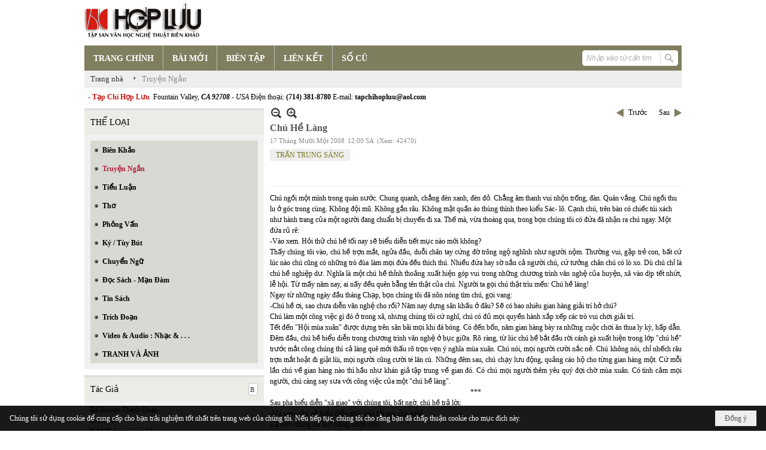

--- FILE ---
content_type: text/html; charset=utf-8
request_url: https://hopluu.net/a319/chu-he-lang
body_size: 20768
content:
<!DOCTYPE html><html lang="vi-VN" data-culture="vi-VN" itemscope itemtype="http://schema.org/WebPage"><head><title>Chú Hề Làng - Truyện Ngắn - Hợp Lưu</title><meta http-equiv="Content-Type" content="text/html; charset=utf-8"><meta name="viewport" content="width=device-width, initial-scale=1.0, maximum-scale=5"><meta name="format-detection" content="telephone=no"><link href="https://hopluu.net/rss/129/truyen-ngan" rel="alternate" title="Hợp Lưu - Truyện Ngắn [RSS]" type="application/rss+xml"><meta id="mt_description" itemprop="description" content="Chú ngồi một mình trong quán nước. Chung quanh, chẳng đèn xanh, đèn đỏ. Chẳng âm thanh vui nhộn trống, đàn."><meta id="mt_entitypage" itemprop="mainEntityOfPage" content="/"><meta property="og:type" content="article"><meta property="og:site_name" content="Hợp Lưu"><meta property="og:url" content="https://hopluu.net/a319/chu-he-lang"><meta itemprop="og:headline" content="Chú Hề Làng"><meta itemprop="og:description" content="Chú ngồi một mình trong quán nước. Chung quanh, chẳng đèn xanh, đèn đỏ. Chẳng âm thanh vui nhộn trống, đàn."><meta property="og:image" content=""><meta property="og:title" content="Chú Hề Làng"><meta property="og:description" content="Chú ngồi một mình trong quán nước. Chung quanh, chẳng đèn xanh, đèn đỏ. Chẳng âm thanh vui nhộn trống, đàn."><meta name="twitter:card" content="summary"><meta name="twitter:url" content="https://hopluu.net/a319/chu-he-lang"><meta name="twitter:title" content="Chú Hề Làng"><meta name="twitter:description" content="Chú ngồi một mình trong quán nước. Chung quanh, chẳng đèn xanh, đèn đỏ. Chẳng âm thanh vui nhộn trống, đàn."><meta name="twitter:image" content=""><meta name="author" content="Hợp Lưu"><meta name="keywords" content="TRẦN TRUNG SÁNG,"><meta name="description" content="Chú ngồi một mình trong quán nước. Chung quanh, chẳng đèn xanh, đèn đỏ. Chẳng âm thanh vui nhộn trống, đàn."><link href="/content/themes/owner/hopluu_net/css/BQC5AGV9Lsi1YRb8Wf1SWJKYUPVZ_VJYkphQ9SzGV-3wS2IF.fcss" rel="preload" as="style"><link href="/content/plugins/nv3_plg_sd_Lightbox2/lightbox2/css/AQBAACCTVQs-reU0SGpjLUnSGZdIamMtSdIZlyCTVQs-reU0.fcss" rel="preload" as="style"><link href="/content/themes/owner/hopluu_net/css/AQAgAOTWN-8wREMt4d-LQPPfvuvh34tA89--6-TWN-8wREMt.fcss" rel="preload" as="style"><link href="/content/themes/owner/hopluu_net/css/DgD4AgFlTWX9XRHTwIpnxUQx7PDAimfFRDHs8DZ3Zr8Ih9Et.fcss" rel="preload" as="style"><link href="/content/themes/owner/hopluu_net/browser/AwBPALJQFMB8bo8nFTI-pwDue28VMj6nAO57b91s552R0fFA.fcss" rel="preload" as="style"><link href="/content/themes/owner/hopluu_net/css/BQC5AGV9Lsi1YRb8Wf1SWJKYUPVZ_VJYkphQ9SzGV-3wS2IF.fcss" rel="stylesheet" type="text/css"><link href="/content/plugins/nv3_plg_sd_Lightbox2/lightbox2/css/AQBAACCTVQs-reU0SGpjLUnSGZdIamMtSdIZlyCTVQs-reU0.fcss" rel="stylesheet" type="text/css"><link href="/content/themes/owner/hopluu_net/css/AQAgAOTWN-8wREMt4d-LQPPfvuvh34tA89--6-TWN-8wREMt.fcss" rel="stylesheet" type="text/css"><link href="/content/themes/owner/hopluu_net/css/DgD4AgFlTWX9XRHTwIpnxUQx7PDAimfFRDHs8DZ3Zr8Ih9Et.fcss" rel="stylesheet" type="text/css"><link href="/content/themes/owner/hopluu_net/browser/AwBPALJQFMB8bo8nFTI-pwDue28VMj6nAO57b91s552R0fFA.fcss" rel="stylesheet" type="text/css"><noscript><link type="text/css" rel="stylesheet" href="/content/themes/owner/hopluu_net/css/AQAmAINPjKIJW47QTE4han0uQxpMTiFqfS5DGoNPjKIJW47Q.fcss"></noscript><link rel="canonical" href="https://hopluu.net/a319/chu-he-lang"><link rel="icon" sizes="192x192" href="https://hopluu.net/images/file/79wXSyMa0wgBAhtR/web-app-icon-hop-luu-144x144.png"><link rel="icon" sizes="128x128" href="https://hopluu.net/images/file/79wXSyMa0wgBAhtR/w150/web-app-icon-hop-luu-144x144.png"><link rel="apple-touch-icon" href="https://hopluu.net/images/file/79wXSyMa0wgBAhtR/web-app-icon-hop-luu-144x144.png"><link rel="apple-touch-icon" sizes="76x76" href="https://hopluu.net/images/file/79wXSyMa0wgBAhtR/w100/web-app-icon-hop-luu-144x144.png"><link rel="apple-touch-icon" sizes="120x120" href="https://hopluu.net/images/file/79wXSyMa0wgBAhtR/w150/web-app-icon-hop-luu-144x144.png"><link rel="apple-touch-icon" sizes="152x152" href="https://hopluu.net/images/file/79wXSyMa0wgBAhtR/web-app-icon-hop-luu-144x144.png"><meta name="apple-mobile-web-app-title" content="HOP&#32;LUU"><meta name="application-name" content="HOP&#32;LUU"><link rel="shortcut icon" type="image/x-icon" href="https://hopluu.net/images/file/bl8cL-GT0QgBAsgR/favourite.png"><script id="script_loader_init">document.cookie='fn_screen='+window.innerWidth+'x'+window.innerHeight+'; path=/';if(!$)var _$=[],_$$=[],$=function(f){_$.push(f)},js_loader=function(f){_$$.push(f)}</script><script>(function(){var l=window.language,a={"message":"Thông báo","ok":"Đồng ý","cancel":"Hủy lệnh","close":"Đóng lại","enable_cookie":"Trình duyệt của bạn đã tắt cookie. Hãy chắc chắn rằng cookie được bật và thử lại.","":""};if(!l){l=window.language={}}for(var n in a){if(!l[n])l[n]=a[n]}})()</script><style>
body {}
body, html, table, td, input, select, option, textarea { font-family: tahoma; color: #000; }
a, a:visited, a:active, a:focus { color: #000; }
.pcp_paging a { background: #7F7E5F; border: 0 none; }
.cmm_list_container .cmm_list_paging .next a,
.cmm_list_container .cmm_item .cmm_head .cmm_name,
.nw_datepicker .ui-datepicker .ui-datepicker-calendar .ui-state-default { color: #333; }
.cmm_list_container .cmm_item .cmm_head .cmm_group { background: #ccc; }
.nw_box_list_tab_title .tab { border: 1px solid transparent; }
.nw_box_list_tab_title .tab.active { background: #F1F1F1; border: 1px solid #ccc; border-left: 0 none; border-right: 0 none; border-radius: 0 0 0 0; -moz-border-radius: 0 0 0 0; -webkit-border-radius: 0 0 0 0; color: #333; }
.nw_box_list_tab_title .tab.active a { color: #000; }
.nw_boxing .nw_boxing_title { background: #ecece6; font-size: 14px; font-weight: normal; font-family: tahoma; color: #000; padding: 10px !important; border-top: 3px solid #ddd; border-bottom: 0 none; }
.nw_boxing .nw_boxing_content {background: #f1f1f1;}
.nw_boxing .nw_boxing_title a { color: #000; font-weight: normal; }
.pqtq_parentnews .pl_title:before { background: url("/images/file/HGYGdCuk0QgBAKFl/icon-news.jpg") no-repeat scroll left center rgba(0, 0, 0, 0);color: transparent;content: "■";padding-right: 20px; font-size: 15px; vertical-align: 0; }
.pqtq_parentnews .pl_atitle { color: #844703; }
.pqtq_parentnews .pl_atitle:hover { text-decoration: underline; }
.pqtq_parentnews .pl_content_first .pl_readmore a { color: #f00; }
.pl_list .pl_readmore a:after,
.pqtq_parentnews .pl_content_first .pl_readmore a:after { content: ">>"; color: #f00; padding: 0 0 0 5px; }
.pqtq_parentnews .pl_content_first .pl_atitle { color: #000; }
.pqtq_parentnews .pl_content_first .pl_atitle:hover { text-decoration: underline; }
.nw_menu_vertical .liMenu .aMenu { color: #000; font-weight: bold; }
.nw_menu_horizontal > .nw_menu_root > .ulMenu_0 > .liMenu.liMenuActive > .aMenu { background: url("/images/file/LFsdDy-k0QgBAvkW/icoselected.png") no-repeat scroll center 95% #8a8a8a; }
.nw_menu_horizontal .liMenu .aMenu { font-weight: bold; font-size: 14px; }
.nw_adspot div { text-overflow:initial !important; }
#adv_right_scroll.scrolled{position:absolute;left:0;width: 100%;}
	.visible-mobile{display:none !important}
	.visible-tablet{display:none !important}
	.visible-classic{display:none !important}
</style><style>.nw_pagepost_hascontent_visible{display:block}.nw_pagepost_hascontent_hidden{display:none}</style></head><body class="lang_vi  css_device_Modern"><div id="meta_publisher" itemprop="publisher" itemscope itemtype="https://schema.org/Organization"><div itemprop="logo" itemscope itemtype="https://schema.org/ImageObject"><meta itemprop="url" content="http://hopluu.net/images/file/8visqtKT0QgBAIZr/logo-hopluu.png"><meta itemprop="width" content="207"><meta itemprop="height" content="66"></div><meta itemprop="name" content="Hợp&#32;Lưu"><meta itemprop="url" content="http://hopluu.net/"></div><div class="bg_body_head"><div></div></div><div class="bg_body"><div id="nw_root" class="nw_root"><div class="nw_lym_area nw_lym_container"><div class="nw_lym_row" style="position:&#32;relative;" data-name="Row" id="nwwg_17" data-wid="17"><div class="nw_lym_content"><div class="nw_widget" data-name="Logo" id="nwwg_47" data-wid="47"><div class="nw_boxing_padding nw_adspot nw_ver_adspotgroup" id="adspotgroup_id__47"><div class="nw_ver_adspotgroup_h"><div id="adspot_id__1"><div data-load="1"><a target="_self" href="/p119/"><img data-info="207,66" style="float: left; margin: 5px 5px 5px 0px; display: block;" src="/images/file/8visqtKT0QgBAIZr/logo-hopluu.png" height="66" width="207" ></a><a target="_self" href="/p119/"></a><a target="_self" href="/p101/"></a></div><div class="clear"></div></div></div></div></div><div class="nw_widget" data-name="Danh&#32;mục" id="nwwg_42" data-wid="42"><div class="nw_menu_horizontal nw_menu_popup"><div class="nw_boxing_padding nw_menu_container nw_menu_root"><ul class="ulMenu ulMenu_0"><li class="liMenu liMenuFirst"><a tabindex="0" class="aMenu" href="/" title="TRANG CHÍNH"><span class="nw_menu_text">TRANG CHÍNH</span></a></li><li class="liMenu"><a tabindex="0" class="aMenu" href="/p121/bai-moi" title="BÀI MỚI"><span class="nw_menu_text">BÀI MỚI</span></a></li><li class="liMenu"><a tabindex="0" class="aMenu" href="/p120/bien-tap" title="BIÊN TẬP"><span class="nw_menu_text">BIÊN TẬP</span></a></li><li class="liMenu"><a tabindex="0" class="aMenu" href="/p124/lien-ket" title="LIÊN KẾT"><span class="nw_menu_text">LIÊN KẾT</span></a></li><li class="liMenu liMenuLast"><a tabindex="0" class="aMenu" href="/p122/so-cu" title="SỐ CŨ"><span class="nw_menu_text">SỐ CŨ</span></a></li></ul><div class="clear"></div></div></div></div><div class="nw_widget" style="float:&#32;right;&#32;margin-top:&#32;-34px;&#32;margin-right:&#32;6px;&#32;width:&#32;160px;" data-name="Tìm&#32;kiếm" id="nwwg_55" data-wid="55"><div class="nw_boxing_padding"><div class="nw_search"><form action="/search" method="get"><input type="hidden" value="L2EzMTkvY2h1LWhlLWxhbmc" name="r" > <input id="search_k" name="k" maxlength="48" class="textbox nw_search_txt" type="text" placeholder="Nhập vào từ cần tìm" > <input class="button nw_search_btn" type="submit" value="Tìm kiếm" > <label for="search_k" style="position: absolute; top: -5000px; left: -5000px; z-index:-1">Search</label><div class="clear"></div></form></div></div></div><div class="nw_widget" style="border-bottom:&#32;1px&#32;solid&#32;#ddd;" data-name="Điều&#32;hướng" id="nwwg_1107" data-wid="1107"><div class="nw_navigator" role="navigation" aria-label="Điều hướng"><ul class="ulNav"><li class="liNav liHome"><a class="aNav" href="/"><span class="aNavText">Trang nhà</span></a></li><li class="liSeperator">›</li><li class="liNav liNavFirst liNavLast liNavActive"><a class="aNav" href="/p129/truyen-ngan" title="Truyện Ngắn"><span class="aNavText">Truyện Ngắn</span></a></li></ul><div class="clear"></div></div></div><div class="nw_widget" style="margin:&#32;7px&#32;0;" data-name="Chữ&#32;chạy&#32;ngang" id="nwwg_78" data-wid="78"><div class="nw_boxing_padding nw_adspot nw_random_adspotgroup" id="adspotgroup_id__78" data-effect="continous" data-time="46000" data-duration="600" data-hover="1"><div id="adspot_id__6" class="advcurrent"><div data-load="1"><div style="display: inline-block;"><span style="color: #c71913; font-weight: bold;">&nbsp; - Tạp Chí Hợp Lưu&nbsp;</span>&nbsp;Fountain Valley, <span style="font-style: italic;"><span style="font-weight: bold;">CA 92708&nbsp;</span>- USA</span> Điện thoại: <span style="font-weight: bold;">(714) 381-8780</span> E-mail: <span style="font-weight: bold;">tapchihopluu@aol.com</span></div></div><div class="clear"></div></div></div></div><div class="clear"></div></div></div><div class="nw_lym_row" data-name="Trang&#32;nhà" id="tb_center" data-wid="1243"><div class="nw_lym_area"><div class="nw_lym_row" data-name="Row" id="nwwg_1244" data-wid="1244"><div class="nw_lym_area"><div class="nw_lym_col col-lg-3" style="width:310px;position:relative" data-name="Left" id="tg_right_bar" data-wid="1245"><div class="nw_lym_area"><div class="nw_lym_row" data-name="Row" id="nwwg_1247" data-wid="1247"><div class="nw_lym_content"><div class="nw_widget" style="margin-top:&#32;3px;" data-name="THỂ&#32;LOẠI" id="nwwg_41" data-wid="41"><div class="nw_boxing"><div class="nw_boxing_title">THỂ LOẠI</div><div class="nw_boxing_content"><div class="nw_menu_vertical nw_menu_popup"><div class="nw_boxing_padding nw_menu_container nw_menu_root"><ul class="ulMenu ulMenu_0"><li class="liMenu liMenuFirst"><a tabindex="0" class="aMenu" href="/p128/bien-khao" title="Biên Khảo"><span class="nw_menu_text">Biên Khảo</span></a></li><li class="liMenu liMenuActive liMenuHold"><a tabindex="0" class="aMenu" href="/p129/truyen-ngan" title="Truyện Ngắn"><span class="nw_menu_text">Truyện Ngắn</span></a></li><li class="liMenu"><a tabindex="0" class="aMenu" href="/p130/tieu-luan" title="Tiểu Luận"><span class="nw_menu_text">Tiểu Luận</span></a></li><li class="liMenu"><a tabindex="0" class="aMenu" href="/p133/tho" title="Thơ"><span class="nw_menu_text">Thơ</span></a></li><li class="liMenu"><a tabindex="0" class="aMenu" href="/p131/phong-van" title="Phỏng Vấn"><span class="nw_menu_text">Phỏng Vấn</span></a></li><li class="liMenu"><a tabindex="0" class="aMenu" href="/p132/ky-tuy-but" title="Ký / Tùy Bút"><span class="nw_menu_text">Ký / Tùy Bút</span></a></li><li class="liMenu"><a tabindex="0" class="aMenu" href="/p135/chuyen-ngu" title="Chuyển Ngữ"><span class="nw_menu_text">Chuyển Ngữ</span></a></li><li class="liMenu"><a tabindex="0" class="aMenu" href="/p137/doc-sach-man-dam" title="Đọc Sách - Mạn Đàm"><span class="nw_menu_text">Đọc Sách - Mạn Đàm</span></a></li><li class="liMenu"><a tabindex="0" class="aMenu" href="/p136/tin-sach" title="Tin Sách"><span class="nw_menu_text">Tin Sách</span></a></li><li class="liMenu"><a tabindex="0" class="aMenu" href="/p134/trich-doan" title="Trích Đoạn"><span class="nw_menu_text">Trích Đoạn</span></a></li><li class="liMenu"><a tabindex="0" class="aMenu" href="/p138/video-audio-nhac" title="Video &amp; Audio : Nhạc &amp; . . ."><span class="nw_menu_text">Video &amp; Audio : Nhạc &amp; . . .</span></a></li><li class="liMenu liMenuLast"><a tabindex="0" class="aMenu" href="/p3990/tranh-va-anh" title="TRANH VÀ ẢNH"><span class="nw_menu_text">TRANH VÀ ẢNH</span></a></li></ul><div class="clear"></div></div></div></div></div></div><div class="nw_widget" data-name="Tác&#32;Giả" id="nwwg_95" data-wid="95"><div class="nw_boxing"><div class="nw_boxing_title"><div class="nw_author_alphabet"><select id="nw_author_alphabet_95" class="select"><option>A</option><option>Â</option><option>Ả</option><option>B</option><option>C</option><option>D</option><option>Đ</option><option>E</option><option>F</option><option>G</option><option>H</option><option>I</option><option>J</option><option>K</option><option>L</option><option>M</option><option>N</option><option>O</option><option>P</option><option>Q</option><option>R</option><option>S</option><option>T</option><option>U</option><option>V</option><option>X</option><option>Y</option></select></div>Tác Giả</div><div class="nw_boxing_content"><div class="nw_author_alphabet_list" id="nw_author_alphabet_95_con" data-href="/author/post?r=L2EzMTkvY2h1LWhlLWxhbmc"></div><script>$(function(){var n = "#nw_author_alphabet_95", c = $(n).children(), h = $(n + '_con').attr('data-href'); $(n).val($(c[nw.random(0,c.length-1)]).text()).change(function(){$.post('/cmd/authorch', {c:$(n).val()}, function(d){$(n + '_con').html(d).find('a').each(function(){$(this).attr('href', h + '&a=' + $(this).attr('data-aid')) }); }); }).change(); }) </script></div></div></div><div class="nw_widget" data-name="Tìm&#32;đọc" id="nwwg_1124" data-wid="1124"><div class="nw_boxing"><div class="nw_boxing_title">Tìm đọc</div><div class="nw_boxing_content"><div class="nw_boxing_padding nw_adspot nw_ver_adspotgroup" id="adspotgroup_id__1124"><div class="nw_ver_adspotgroup_h"><div id="adspot_id__7"><div class="nw_async noscript" data-type="adspot" data-src="/banner/7/637565588459441784/635230020230823001"><noscript><iframe title="adv" class="adspot_iframe" src="/banner/7/637565588459441784/635230020230823001" style="border:0"></iframe></noscript></div><div class="clear"></div></div></div></div></div></div></div><div class="clear"></div></div></div><div class="nw_lym_row" data-name="Row" id="adv_right_scroll" data-wid="1248"><div class="nw_lym_content"><div class="nw_widget" data-name="Adv&#32;Scroll" id="nwwg_1227" data-wid="1227"><script type="text/javascript">$(function () {if (BROWSER.Mobile || BROWSER.Tablet) return; var tg_right = $('#tg_right_bar'), tg_adv = $('#adv_right_scroll'), is_advscroll = 0, tb_tmp = $('<div></div>').insertBefore(tg_adv).hide(); var flag = false, w = $(window), f = function () {var y = w.scrollTop(), yT = $(document).innerHeight() - w.innerHeight(); if (tg_adv.length) {if (!is_advscroll) is_advscroll = tg_adv.offset().top; var oF = tg_right.offset(), cT = oF.top, rH = $('#tb_center').height() + cT; if (y > is_advscroll) {var hT = tg_adv.height(); tb_tmp.show().height(hT); if (y + hT > rH) {tg_adv.addClass('scrolled').css('top', rH - hT - cT); } else {tg_adv.addClass('scrolled').css('top', y - cT); } } else if (is_advscroll) {is_advscroll = 0; tb_tmp.hide(); tg_adv.removeClass('scrolled'); } } }; f(); w.scroll(f).resize(f); }); </script></div><div class="clear"></div></div></div><div class="clear"></div></div><div class="clear"></div></div><div class="nw_lym_col col-lg-9" style="width:698px" data-name="Zone" id="nwwg_1246" data-wid="1246"><div class="nw_lym_content"><div class="nw_widget" data-name="Content" id="nwwg_25" data-wid="25"><div role="article" itemscope itemtype="http://schema.org/Article" itemref="meta_publisher mt_entitypage"><a id="pDetail" rel="nofollow" href="/a319/chu-he-lang" title="Chú&#32;Hề&#32;Làng" itemprop="url"></a><div class="nw_post_detail_container nw_post_detail_container_brief"><div class="nw_post_detail pd_printable" id="pd_detail_319"><div class="pd_header"><div class="pd_header_content"><div class="pd_tools pd_tools_top"><div class="pd_nextback"><a class="prevpost" href="/p129a320/nguoi-troi" title="Trước"><span class="icon"></span>Trước</a><a class="nextpost" href="/p129a245/loi-xua-tim-ve" title="Sau"><span class="icon"></span>Sau</a></div><div class="pd_zoom noscript"><a class="zoomin" title="Thu nhỏ" onclick="return news.zoomin()"><span class="icon"></span></a><a class="zoomout" title="Phóng to" onclick="return news.zoomout()"><span class="icon"></span></a></div><div class="clear"></div></div><div class="pd_title"><h1 id="dltp_name" itemprop="name headline">Chú Hề Làng</h1></div><div class="pd_info"><span class="pd_date">17 Tháng Mười Một 2008</span><span class="pd_time">12:00 SA</span><span class="pd_view">(Xem: 42470)</span><time id="dltp_date" itemprop="datePublished dateModified" datetime="2008-11-17"></time></div><ul class="pd_author"><li class="title">Tác giả :</li><li class="item" itemprop="author"><a title="TRẦN&#32;TRUNG&#32;SÁNG" href="/author/post/63/1/tran-trung-sang">TRẦN&#32;TRUNG&#32;SÁNG</a></li><li class="clear"></li></ul><div class="noscript nw_addthis_container nw_addthis_container_16" data-html="&lt;div addthis:url=&quot;https://hopluu.net/a319/chu-he-lang&quot; addthis:title=&quot;Chú Hề Làng&quot; addthis:description=&quot;Chú ngồi một mình trong quán nước. Chung quanh, chẳng đèn xanh, đèn đỏ. Chẳng âm thanh vui nhộn trống, đàn.&quot; class=&quot;addthis_toolbox addthis_default_style addthis_16x16_style&quot;&gt;&lt;a class=&quot;addthis_button_facebook&quot;&gt;&lt;/a&gt;&lt;a class=&quot;addthis_button_twitter&quot;&gt;&lt;/a&gt;&lt;a class=&quot;addthis_button_compact&quot;&gt;&lt;/a&gt;&lt;/div&gt;"></div><div class="clear"></div></div></div><div class="pd_description nw_zoomcontent normal"><div><div itemprop="description"><p align="left">Chú ngồi một mình trong quán nước. Chung quanh, chẳng đèn xanh, đèn đỏ. Chẳng âm thanh vui nhộn trống, đàn. Quán vắng. Chú ngồi thu lu ở góc trong cùng. Không đội mũ. Không gắn râu. Không mặt quần áo thùng thình theo kiểu Sác- lô. Cạnh chú, trên bàn có chiếc túi xách như hành trang của một người đang chuẩn bị chuyến đi xa. Thế mà, vừa thoáng qua, trong bọn chúng tôi có đứa đã nhận ra chú ngay. Một đứa rủ rê:</p><p align="justify">-Vào xem. Hỏi thử chú hề tối nay sẽ biểu diễn tiết mục nào mới không?</p><p align="justify">Thấy chúng tôi vào, chú hề trợn mắt, ngửa đầu, duỗi chân tay cứng đờ trông ngộ nghĩnh như người nộm. Thường vui, gặp trẻ con, bất cứ lúc nào chú cũng có những trò đùa làm mọi đứa đều thích thú. Nhiều đứa hay sờ nắn cả người chú, cứ tưởng chân chú có lò xo. Dù chú chỉ là chú hề nghiệp dư. Nghĩa là một chú hề thỉnh thoảng xuất hiện góp vui trong những chương trình văn nghệ của huyện, xã vào dịp tết nhứt, lễ hội. Từ mấy năm nay, ai nấy đều quên bẵng tên thật của chú. Người ta gọi chú thật trìu mến: Chú hề làng!</p><p align="justify">Ngay từ những ngày đầu tháng Chạp, bọn chúng tôi đã nôn nóng tìm chú, gọi vang:</p><p align="justify">-Chú hề ơi, sao chưa diễn văn nghệ cho rồi? Năm nay dựng sân khấu ở đâu? Sẽ có bao nhiêu gian hàng giải trí hở chú?</p><p align="justify">Chú làm một công việc gì đó ở trong xã, nhưng chúng tôi cứ nghĩ, chú có đủ mọi quyền hành xắp xếp các trò vui chơi giải trí.</p><p align="justify">Tết đến "Hội mùa xuân" được dựng trên sân bãi mọi khi đá bóng. Có đến bốn, năm gian hàng bày ra những cuộc chơi ăn thua ly kỳ, hấp dẫn. Đêm đầu, chú hề biểu diễn trong chương trình văn nghệ ở bục giữa. Rõ ràng, từ lúc chú hề bắt đầu rời cánh gà xuất hiện trong lớp "chú hề" trước mắt công chúng thì cả làng quê mới thấu rõ trọn vẹn ý nghĩa mùa xuân. Chú nói, mọi người cười nắc nẻ. Chú không nói, chỉ nhếch râu trợn mắt hoặt đi giật lùi, mọi người cũng cười té lăn cù. Những đêm sau, chú chạy lưu động, quảng cáo hộ cho từng gian hàng một. Cứ mỗi lần chú về gian hàng nào thì hầu như khán giả tập trung về gian đó. Có chú mọi người thêm yêu quý đợi chờ mùa xuân. Có tình cảm mọi người, chú càng say sưa với công việc của một "chú hề làng".</p><p align="center">***</p><p align="justify">Sau pha biểu diễn "xã giao" với chúng tôi, bất ngờ, chú hề trả lời:</p><p align="justify">-Ưa xem, chú sẽ biểu diễn chừ, còn tối nay chú nghỉ.</p><p align="justify">Cả bọn chúng tôi hụt hẫng, chộn rộn.</p><p align="justify">-Không phải, đó là mình chú nghỉ. Còn "Hội mùa xuân" vẫn tiếp tục đến cuối tuần.</p><p align="justify">-Chú nghỉ, ai còn ra đó làm chi nữa!</p><p align="justify">-Đừng nói bậy, không có chú cũng vui thôi.</p><p align="justify">-Nhưng vì sao chú nghỉ?</p><p align="justify">-Tại...</p><p align="justify">Chú hề ngần ngừ như có điều gì khó nói, rồi tảng lờ chuyển thành câu hát: "Tại trời xui khiến nên chúng mình xa nhau..." Giọng hát của chú cất lên lại càng làm chúng tôi mê mẩn, quên mọi thắc mắc. Với chú, bài hát nào cũng có thể xen vào được những tên người, tên vật quen thuộc ở miền quê. Cuối phần gặp gỡ, chú làm xiếc với chủ quán như thế nào đó mà trong tay có đủ cho chúng tôi mỗi đứa mỗi chiếc kẹo. Chú xoa tóc chúng tôi, dặn dò, sau này nếu gặp lại chú càng vui, nếu không gặp cũng đừng để ý làm gì.</p><p align="center">***</p><p align="justify">Khó ai có thể hình dung "Hội mùa xuân" lại thiếu vắng chú hề. Thế mà điều đó đã xảy ra thật sự! Khán giả từ những nơi tụ đến tản mạn quanh quẩn các gian hàng một lúc rồi thưa dần, vì mất điểm tập trung. Bọn trẻ con chúng tôi thì được dịp chớp thời cơ chia nhau thay thế vai chú hề.</p><p align="justify">-Mời bà con ghé "<i>dzô".</i> Gian hàng của chúng tôi từ lâu được quý khách hoan<i> hô.</i> Bởi vì làm ăn rất đàng hoàng, không mưu<i> mô.</i> Lại có một cô gái chính hiệu làng Nam<i> ô.</i> Nào, hãy<i> "dzô"</i> quý bà, quý cô...</p><p align="justify">Những người phụ trách các quầy hàng hè nhau đẩy chúng tôi ra khỏi sân bãi. Mấy người lớn bỏ đi, chẳng để mắt vào cảnh ấy. Họ nói:</p><p align="justify">-Chắc chú hề đau ốm hay bận việc chi đột xuất. Để tối mai ra chơi vậy.</p><p align="justify">Nhưng rồi tối sau. Rồi... các buổi tối khác còn lại của mùa xuân vẫn biệt tăm giọng nói và dáng điệu của chú hề làng.</p><p align="center">***</p><p align="justify">Hết tết. Hội hè trôi qua. Người lớn không còn ai bận tâm đến sự kiện đột ngột của chú hề. Chỉ có chúng tôi với nỗi băn khoăn ray rứt, không hiểu lời nói của chú hề hôm gặp ở quán nước. Chúng tôi ngóng tìm chú ở khắp nơi, kể cả ở xã nơi chú làm việc, vẫn chẳng hề gặp. Về sau, thăm hỏi mãi, chúng tôi mới biết đại thể: ở xã không cần thiết lắm cái công việc mà chú hề đã làm từ trước tới nay. Còn trong các buổi văn nghệ, người ta cũng cho rằng không việc gì phải có một chú hề cứ lải nhải những câu nói mà họ cho là lăng nhăng vô bổ. Nói tóm lại, người ta đã yêu cầu chú thôi làm hề, mà chú ngại chúng tôi thắc mắc dông dài, nên không nói rõ.</p><p align="justify">Vài năm sau, chúng tôi có tin chú hề đã theo người bà con đi làm ăn ở tận một miền đất xa xôi. Lại có tin chú đã gia nhập một đoàn kịch lớn và trở nên rất nổi tiếng. Không biết hai tin, tin nào là đúng. Riêng tôi, cho đến khi khôn lớn, từng đi đây đó, từng chứng kiến bao nhiêu chú hề tài danh biểu diễn, tôi mới thấm thía hiểu rằng, làng quê của chúng tôi đã bị mất đi một tài sản quý giá không dễ dàng tìm được. </p><p align="right">Trần Trung Sáng </p></div><div class="clear"></div></div></div><div class="pd_footer"><div class="pd_tools pd_tools_bottom"><div class="pd_nextback"><a class="prevpost" href="/p129a320/nguoi-troi" title="Trước"><span class="icon"></span>Trước</a><a class="nextpost" href="/p129a245/loi-xua-tim-ve" title="Sau"><span class="icon"></span>Sau</a></div><div class="pd_prints noscript"><a class="print" href="/print#pd_detail_319" title="In Trang" target="_blank"><span class="icon"></span>In Trang</a></div></div><div class="clear"></div></div><div class="clear"></div></div></div><div class="nw_forms nw_forms_comment"><div class="nw_boxing"><div class="nw_boxing_title">Gửi ý kiến của bạn</div><div class="nw_boxing_content"><a id="m_cmm_form_a"></a><form id="m_cmm_form" action="/a319/chu-he-lang#m_cmm_form_a" method="post" autocomplete="off"><div data-valmsg-summary="true" class="validation-summary-valid"><ul><li style="display:none"></li></ul></div><div class="nw_forms_div"><input type="hidden" value="0" name="m_cmm_form_comment_id" id="m_cmm_form_comment_id" aria-labelledby="m_cmm_form_comment_id_label"><div class="nff nff_cmm_content"><div class="nff_field"><div class="nff_content"><textarea spellcheck="false" name="m_cmm_form_comment_content" id="m_cmm_form_comment_content" aria-labelledby="m_cmm_form_comment_content_label" data-val-required="Xin nhập vào ô &quot;Nội dung&quot;" data-val-length-min="10" data-val-length-max="4096" maxlength="4096" data-val-length="Độ dài của ô &quot;Nội dung&quot; không hợp lệ (10 - 4096 ký tự)" data-val="true" tabindex="0" class="textbox"></textarea></div><div class="nff_note"></div><div class="clear"></div></div></div><div class="nff nff_cmm_name"><div class="nff_field"><div class="nff_title" id="m_cmm_form_comment_name_label">Tên của bạn</div><span data-valmsg-replace="true" data-valmsg-for="m_cmm_form_comment_name" class="field-validation-valid"></span><div class="nff_content"><input type="text" spellcheck="false" value="" name="m_cmm_form_comment_name" id="m_cmm_form_comment_name" aria-labelledby="m_cmm_form_comment_name_label" data-val-required="Xin nhập vào ô &quot;Tên của bạn&quot;" data-val-length-min="4" data-val-length-max="64" maxlength="64" data-val-length="Độ dài của ô &quot;Tên của bạn&quot; không hợp lệ (4 - 64 ký tự)" data-val="true" tabindex="0" class="textbox"></div><div class="clear"></div></div></div><div class="nff nff_cmm_email"><div class="nff_field"><div class="nff_title" id="m_cmm_form_comment_email_label">Email của bạn</div><span data-valmsg-replace="true" data-valmsg-for="m_cmm_form_comment_email" class="field-validation-valid"></span><div class="nff_content"><input type="text" spellcheck="false" value="" name="m_cmm_form_comment_email" id="m_cmm_form_comment_email" aria-labelledby="m_cmm_form_comment_email_label" data-val-required="Xin nhập vào ô &quot;Email của bạn&quot;" data-val-length-min="4" data-val-length-max="64" maxlength="64" data-val-length="Độ dài của ô &quot;Email của bạn&quot; không hợp lệ (4 - 64 ký tự)" data-val-regex-pattern="\w+([-+.&#39;]\w+)*@\w+([-.]\w+)*\.\w+([-.]\w+)*" data-val-regex="Địa chỉ email không hợp lệ" data-val="true" tabindex="0" class="textbox"></div><div class="clear"></div></div></div><div class="clear"></div></div><div class="nw_forms_footer"><input type="submit" id="m_cmm_submit" name="m_cmm_submit" value="Gửi" class="button" tabindex="0" > <input type="reset" id="m_cmm_cancel" name="m_cmm_cancel" value="Hủy" class="button" tabindex="0" style="display:none"><input type="submit" id="m_cmm_update" name="m_cmm_submit" value="Cập nhập" class="button" tabindex="0" style="display:none"></div></form></div></div></div></div><div class="nw_post_detail_seperator"></div><a id="plist" title="plist" href="#" rel="nofollow"></a><div class="nw_post_list_container"><div class="nw_post_paging nw_post_paging_top"><div class="paging_full"><a class="pageitem pageactive" href="/p129a319/1/chu-he-lang#plist" title="1">1</a><a class="pageitem" href="/p129a319/2/chu-he-lang#plist" title="2">2</a><a class="pageitem" href="/p129a319/3/chu-he-lang#plist" title="3">3</a><a class="pageitem" href="/p129a319/4/chu-he-lang#plist" title="4">4</a><a class="pageitem" href="/p129a319/5/chu-he-lang#plist" title="5">5</a><a class="pageitem" href="/p129a319/6/chu-he-lang#plist" title="6">6</a><a class="pageitem" href="/p129a319/7/chu-he-lang#plist" title="7">7</a><a class="nextpage" href="/p129a319/2/chu-he-lang#plist" title="Trang sau"><span class="icon"></span><span class="text">Trang sau</span></a><a class="lastpage" href="/p129a319/63/chu-he-lang#plist" title="Trang cuối"><span class="icon"></span><span class="text">Trang cuối</span></a><div class="clear"></div></div></div><div class="nw_post_list"><div class="nw_post_list_brief"><div class="pl_list pl_list_col_1" role="list"><div class="pl_row pl_row_1 pl_row_first"><div class="pl_row_c"><div class="pl_col pl_col_1" style="width:100%" role="listitem"><div role="figure" itemscope itemtype="http://schema.org/Article" data-id="4457" class="pl_content pl_content_first" itemref="meta_publisher mt_entitypage"><div class="pl_thumbnail"><div class="pl_thumbnail_border"><a target="_self" title="CÔ BÉ TRÊN MÁI NHÀ SÀN" class="nw_image" itemprop="url" href="/p129a4457/co-be-tren-mai-nha-san" style="width:120px;"><img class="imglazy" src="/images/site/blank.png" data-original="/images/file/2ywMxYEt3ggBAP14/w150/hoa-si-nguyen-thi-hien.jpg" title="hoa-si-nguyen-thi-hien" alt="hoa-si-nguyen-thi-hien" width="120" height="96" data-info="1280,1025"><noscript><img itemprop="thumbnailUrl" src="/images/file/2ywMxYEt3ggBAP14/w150/hoa-si-nguyen-thi-hien.jpg" title="hoa-si-nguyen-thi-hien" alt="hoa-si-nguyen-thi-hien" width="120" height="96" data-info="1280,1025"></noscript><div itemprop="image" itemscope itemtype="https://schema.org/ImageObject"><meta itemprop="url" content="/images/file/2ywMxYEt3ggBAP14/w150/hoa-si-nguyen-thi-hien.jpg"><meta itemprop="width" content="120"><meta itemprop="height" content="96"></div></a></div></div><div class="pl_title"><h2 itemprop="name headline"><a itemprop="url" target="_self" title="CÔ BÉ TRÊN MÁI NHÀ SÀN" class="pl_atitle" href="/p129a4457/co-be-tren-mai-nha-san">CÔ BÉ TRÊN MÁI NHÀ SÀN</a></h2></div><span class="pl_date">26 Tháng Mười Một 2025</span><span class="pl_time">11:06 CH</span><span class="pl_view">(Xem: 2721)</span><ul class="pl_author"><li class="item" itemprop="author"><a title="MAI&#32;AN&#32;NGUYỄN&#32;ANH&#32;TUẤN" href="/author/post/1626/1/mai-an-nguyen-anh-tuan">MAI&#32;AN&#32;NGUYỄN&#32;ANH&#32;TUẤN</a></li><li class="sep">, </li><li class="item" itemprop="author"><a title="tranh&#32;Nguyễn&#32;Thị&#32;Hiền" href="/author/post/1809/1/tranh-nguyen-thi-hien">tranh&#32;Nguyễn&#32;Thị&#32;Hiền</a></li></ul><div class="pl_brief" itemprop="description">Cô bé Lò Thị Chang đã sống ở chỗ cao nhất trên mái nhà sàn của một gia đình Thái đen gồm 5 người suốt ba ngày đêm. Nước lũ ngập vào bản em từ hôm ấy đến tối nay chỉ rút được chút ít, rồi như trêu ngươi, làm lộ rõ hơn các mái nhà sàn và các ngọn cây cao đang chơi vơi tô điểm cho những xác trâu bò, gà lợn nổi lềnh phềnh - tựa cuộc “trình diễn” chưa bao giờ có của bản em giữa đất trời xám xịt…</div><div class="pl_readmore"><a itemprop="url" target="_self" title="CÔ BÉ TRÊN MÁI NHÀ SÀN" href="/p129a4457/co-be-tren-mai-nha-san"><span class="icon"></span>Đọc thêm</a></div><time itemprop="datePublished dateModified" datetime="2025-11-26"></time><div class="clear"></div></div></div></div><div class="clear"></div></div><div class="pl_row pl_row_2"><div class="pl_row_c"><div class="pl_col pl_col_1" style="width:100%" role="listitem"><div role="figure" itemscope itemtype="http://schema.org/Article" data-id="4450" class="pl_content" itemref="meta_publisher mt_entitypage"><div class="pl_thumbnail"><div class="pl_thumbnail_border"><a target="_self" title="TRÊN TỪNG CÂY SỐ CỦA MÁU VÀ NƯỚC MẮT" class="nw_image" itemprop="url" href="/p129a4450/tren-tung-cay-so-cua-mau-va-nuoc-mat" style="width:120px;"><img class="imglazy" src="/images/site/blank.png" data-original="/images/file/ulkXFBcn3ggBAEhp/w150/tren-tung-cay-so-truyen-ngan.jpg" title="tren-tung-cay-so-truyen-ngan" alt="tren-tung-cay-so-truyen-ngan" width="120" height="160" data-info="3120,4160"><noscript><img itemprop="thumbnailUrl" src="/images/file/ulkXFBcn3ggBAEhp/w150/tren-tung-cay-so-truyen-ngan.jpg" title="tren-tung-cay-so-truyen-ngan" alt="tren-tung-cay-so-truyen-ngan" width="120" height="160" data-info="3120,4160"></noscript><div itemprop="image" itemscope itemtype="https://schema.org/ImageObject"><meta itemprop="url" content="/images/file/ulkXFBcn3ggBAEhp/w150/tren-tung-cay-so-truyen-ngan.jpg"><meta itemprop="width" content="120"><meta itemprop="height" content="160"></div></a></div></div><div class="pl_title"><h2 itemprop="name headline"><a itemprop="url" target="_self" title="TRÊN TỪNG CÂY SỐ CỦA MÁU VÀ NƯỚC MẮT" class="pl_atitle" href="/p129a4450/tren-tung-cay-so-cua-mau-va-nuoc-mat">TRÊN TỪNG CÂY SỐ CỦA MÁU VÀ NƯỚC MẮT</a></h2></div><span class="pl_date">18 Tháng Mười Một 2025</span><span class="pl_time">7:07 CH</span><span class="pl_view">(Xem: 3180)</span><ul class="pl_author"><li class="item" itemprop="author"><a title="MAI&#32;AN&#32;NGUYỄN&#32;ANH&#32;TUẤN" href="/author/post/1626/1/mai-an-nguyen-anh-tuan">MAI&#32;AN&#32;NGUYỄN&#32;ANH&#32;TUẤN</a></li></ul><div class="pl_brief" itemprop="description">“Trên từng cây số” là tên một bộ phim truyền hình nhiều tập của Bun-ga-ri vốn quen thuộc với khán giả Việt Nam đầu những năm 80 của thế kỷ trước. Nhưng chưa tới thập niên sau, “Trên từng cây số” của màn ảnh xứ hoa hồng đã biến thành nỗi ám ảnh đậm nước mắt, và cả máu nữa của nhiều người Việt đi xuất khẩu lao động tại các nước Đông Âu.
Đây chỉ là vài mẩu chuyện do em trai tôi – một họa sĩ kể lại sau khi đã trải nghiệm trên từng cây số cuối cùng của con đường khổ ải này…</div><div class="pl_readmore"><a itemprop="url" target="_self" title="TRÊN TỪNG CÂY SỐ CỦA MÁU VÀ NƯỚC MẮT" href="/p129a4450/tren-tung-cay-so-cua-mau-va-nuoc-mat"><span class="icon"></span>Đọc thêm</a></div><time itemprop="datePublished dateModified" datetime="2025-11-18"></time><div class="clear"></div></div></div></div><div class="clear"></div></div><div class="pl_row pl_row_3"><div class="pl_row_c"><div class="pl_col pl_col_1" style="width:100%" role="listitem"><div role="figure" itemscope itemtype="http://schema.org/Article" data-id="4427" class="pl_content" itemref="meta_publisher mt_entitypage"><div class="pl_thumbnail"><div class="pl_thumbnail_border"><a target="_self" title="CÓ MỘT NGƯỜI PHỤ NỮ NHƯ THẾ!" class="nw_image" itemprop="url" href="/p129a4427/co-mot-nguoi-phu-nu-nhu-the-" style="width:120px;"><img class="imglazy" src="/images/site/blank.png" data-original="/images/file/exxN63oB3ggBAFpV/w150/minh-hoa-truyen-co-mot-nguoi-phu-nu-nhu-the-1-.jpg" title="minh-hoa-truyen-co-mot-nguoi-phu-nu-nhu-the-1-" alt="minh-hoa-truyen-co-mot-nguoi-phu-nu-nhu-the-1-" width="120" height="165" data-info="800,1100"><noscript><img itemprop="thumbnailUrl" src="/images/file/exxN63oB3ggBAFpV/w150/minh-hoa-truyen-co-mot-nguoi-phu-nu-nhu-the-1-.jpg" title="minh-hoa-truyen-co-mot-nguoi-phu-nu-nhu-the-1-" alt="minh-hoa-truyen-co-mot-nguoi-phu-nu-nhu-the-1-" width="120" height="165" data-info="800,1100"></noscript><div itemprop="image" itemscope itemtype="https://schema.org/ImageObject"><meta itemprop="url" content="/images/file/exxN63oB3ggBAFpV/w150/minh-hoa-truyen-co-mot-nguoi-phu-nu-nhu-the-1-.jpg"><meta itemprop="width" content="120"><meta itemprop="height" content="165"></div></a></div></div><div class="pl_title"><h2 itemprop="name headline"><a itemprop="url" target="_self" title="CÓ MỘT NGƯỜI PHỤ NỮ NHƯ THẾ!" class="pl_atitle" href="/p129a4427/co-mot-nguoi-phu-nu-nhu-the-">CÓ MỘT NGƯỜI PHỤ NỮ NHƯ THẾ!</a></h2></div><span class="pl_date">01 Tháng Mười 2025</span><span class="pl_time">11:14 CH</span><span class="pl_view">(Xem: 3796)</span><ul class="pl_author"><li class="item" itemprop="author"><a title="Hoàng&#32;Thị&#32;Bích&#32;Hà" href="/author/post/1713/1/hoang-thi-bich-ha">Hoàng&#32;Thị&#32;Bích&#32;Hà</a></li></ul><div class="pl_brief" itemprop="description">Tôi gặp chị trong một dịp tụ họp cà phê ăn sáng với nhóm thi hữu văn chương tại thành phố HCM. Đó là chị Ngọc Mai với khuôn mặt đẹp, dáng người nữ tính, đôi mắt long lanh sáng đẹp như hút hồn người đối diện. Tên đẹp, người đẹp, nụ cười duyên dáng và giọng nói êm ái, ngọt ngào là ấn tượng đầu tiên của tôi về chị. Tôi nhìn chị đoán cỡ khoảng chưa ngoài tứ thập. Chị cười dịu dàng bảo:

-Em cộng thêm ba mươi năm nữa mới gần đúng tuổi thật của chị!
Tôi ngạc nhiên và không thể ngờ trước việc chị trẻ hơn tuổi nhiều đến thế! 

-Ôi vậy à! Nếu thế thì chị quá trẻ so với tuổi. Nếu chị không khai, khó ai mà đoán ra tuổi thật của chị!

- Nhìn chị, em biết chắc chị hạnh phúc lắm mới trẻ được như vậy, chắc là lúc nhỏ được ba mẹ cưng, lập gia đình thì được chồng cưng, chị mới có dáng hình trẻ trung, gương mặt xinh tươi ánh lên vẻ yêu đời lạc quan đến vậy.

-Ồ cảm ơn em! Nhưng chị thì không được như em nghĩ đâu!

Thế rồi chị bắt đầu kể tóm tắt cuộc đời của chị cho tôi nghe, chị ngược dòng th</div><div class="pl_readmore"><a itemprop="url" target="_self" title="CÓ MỘT NGƯỜI PHỤ NỮ NHƯ THẾ!" href="/p129a4427/co-mot-nguoi-phu-nu-nhu-the-"><span class="icon"></span>Đọc thêm</a></div><time itemprop="datePublished dateModified" datetime="2025-10-01"></time><div class="clear"></div></div></div></div><div class="clear"></div></div><div class="pl_row pl_row_4"><div class="pl_row_c"><div class="pl_col pl_col_1" style="width:100%" role="listitem"><div role="figure" itemscope itemtype="http://schema.org/Article" data-id="4423" class="pl_content" itemref="meta_publisher mt_entitypage"><div class="pl_thumbnail"><div class="pl_thumbnail_border"><a target="_self" title="KHĂN PIÊU DÍNH MÁU" class="nw_image" itemprop="url" href="/p129a4423/khan-pieu-dinh-mau" style="width:120px;"><img class="imglazy" src="/images/site/blank.png" data-original="/images/file/9xL3BCz-3QgBAqRR/w150/khan-pheu.png" title="khan-pheu" alt="khan-pheu" width="120" height="127" data-info="326,344"><noscript><img itemprop="thumbnailUrl" src="/images/file/9xL3BCz-3QgBAqRR/w150/khan-pheu.png" title="khan-pheu" alt="khan-pheu" width="120" height="127" data-info="326,344"></noscript><div itemprop="image" itemscope itemtype="https://schema.org/ImageObject"><meta itemprop="url" content="/images/file/9xL3BCz-3QgBAqRR/w150/khan-pheu.png"><meta itemprop="width" content="120"><meta itemprop="height" content="127"></div></a></div></div><div class="pl_title"><h2 itemprop="name headline"><a itemprop="url" target="_self" title="KHĂN PIÊU DÍNH MÁU" class="pl_atitle" href="/p129a4423/khan-pieu-dinh-mau">KHĂN PIÊU DÍNH MÁU</a></h2></div><span class="pl_date">27 Tháng Chín 2025</span><span class="pl_time">6:04 CH</span><span class="pl_view">(Xem: 4853)</span><ul class="pl_author"><li class="item" itemprop="author"><a title="MAI&#32;AN&#32;NGUYỄN&#32;ANH&#32;TUẤN" href="/author/post/1626/1/mai-an-nguyen-anh-tuan">MAI&#32;AN&#32;NGUYỄN&#32;ANH&#32;TUẤN</a></li></ul><div class="pl_brief" itemprop="description">Hắn lơ mơ tỉnh dậy lúc gà gáy sáng lần thứ hai. Đầu choáng váng, hậu quả của cuộc rượu tối qua. Đã lâu lắm, trong lần kỷ niệm của cựu sinh viên trường cũ 15 năm trước, hắn mới có một trận say không còn biết trời đất là gì như thế. 
      Loáng thoáng giấc mơ quái dị đêm qua: chiếc khăn Piêu hắn vẫn treo một góc giá sách chẳng hiểu sao bỗng dưng ướt đẫm, ép dẹp vào trong, màu đỏ hồn nhiên chủ đạo của khăn lại có vẻ nghẹn ngào. Hắn kéo chiếc khăn, hóa ra nó dính vào gáy mấy cuốn sách bằng máu chưa khô tạo ra những hình thù tựa chữ cổ khắc trên đá…</div><div class="pl_readmore"><a itemprop="url" target="_self" title="KHĂN PIÊU DÍNH MÁU" href="/p129a4423/khan-pieu-dinh-mau"><span class="icon"></span>Đọc thêm</a></div><time itemprop="datePublished dateModified" datetime="2025-09-27"></time><div class="clear"></div></div></div></div><div class="clear"></div></div><div class="pl_row pl_row_5"><div class="pl_row_c"><div class="pl_col pl_col_1" style="width:100%" role="listitem"><div role="figure" itemscope itemtype="http://schema.org/Article" data-id="4414" class="pl_content" itemref="meta_publisher mt_entitypage"><div class="pl_thumbnail"><div class="pl_thumbnail_border"><a target="_self" title="MÙA HÈ CŨNG HẾT" class="nw_image" itemprop="url" href="/p129a4414/mua-he-cung-het" style="width:120px;"><img class="imglazy" src="/images/site/blank.png" data-original="/images/file/1jXK5Xnp3QgBAO5_/w150/mau-nuoc-troi-he-cam-tam.jpg" title="mau-nuoc-troi-he-cam-tam" alt="mau-nuoc-troi-he-cam-tam" width="120" height="156" data-info="642,834"><noscript><img itemprop="thumbnailUrl" src="/images/file/1jXK5Xnp3QgBAO5_/w150/mau-nuoc-troi-he-cam-tam.jpg" title="mau-nuoc-troi-he-cam-tam" alt="mau-nuoc-troi-he-cam-tam" width="120" height="156" data-info="642,834"></noscript><div itemprop="image" itemscope itemtype="https://schema.org/ImageObject"><meta itemprop="url" content="/images/file/1jXK5Xnp3QgBAO5_/w150/mau-nuoc-troi-he-cam-tam.jpg"><meta itemprop="width" content="120"><meta itemprop="height" content="156"></div></a></div></div><div class="pl_title"><h2 itemprop="name headline"><a itemprop="url" target="_self" title="MÙA HÈ CŨNG HẾT" class="pl_atitle" href="/p129a4414/mua-he-cung-het">MÙA HÈ CŨNG HẾT</a></h2></div><span class="pl_date">01 Tháng Chín 2025</span><span class="pl_time">10:04 SA</span><span class="pl_view">(Xem: 6313)</span><ul class="pl_author"><li class="item" itemprop="author"><a title="Trần&#32;C.&#32;Trí" href="/author/post/1693/1/tran-c-tri">Trần&#32;C.&#32;Trí</a></li><li class="sep">, </li><li class="item" itemprop="author"><a title="tranh&#32;Cẩm&#32;Tâm" href="/author/post/1804/1/tranh-cam-tam">tranh&#32;Cẩm&#32;Tâm</a></li></ul><div class="pl_brief" itemprop="description">Chẳng biết học trò ở Cali có để ý không, khi những cây jacaranda bắt đầu nở rộ những chùm hoa mặn mà, đằm thắm, đó là dấu hiệu của mùa thi cuối khoá ở các trường học Mỹ, và một mùa hè rực rỡ đang đón chờ chúng phía trước. Một người Việt nào đó đã gọi tên loài cây này là phượng tím, nghe hay hay và gần gũi, gợi nhớ đến loài phượng đỏ của chúng ta ở quê nhà. Vốn là người ưa để ý đến chữ nghĩa, tôi lẩn thẩn tra cứu xem cây phượng vĩ trong tiếng Anh nói làm sao. Hoá ra—ngoài những tên khoa học khó nhớ—hoa phượng còn có nhiều tên bình dân như flamboyant flower, royal poinciana, peacock flower, flame of the forest và phoenix flower (tên này nghe giống như trong tiếng Việt!)</div><div class="pl_readmore"><a itemprop="url" target="_self" title="MÙA HÈ CŨNG HẾT" href="/p129a4414/mua-he-cung-het"><span class="icon"></span>Đọc thêm</a></div><time itemprop="datePublished dateModified" datetime="2025-09-01"></time><div class="clear"></div></div></div></div><div class="clear"></div></div><div class="pl_row pl_row_6"><div class="pl_row_c"><div class="pl_col pl_col_1" style="width:100%" role="listitem"><div role="figure" itemscope itemtype="http://schema.org/Article" data-id="4391" class="pl_content" itemref="meta_publisher mt_entitypage"><div class="pl_thumbnail"><div class="pl_thumbnail_border"><a target="_self" title="NGƯỜI ĐÀN BÀ Ở BRNO - KÝ ỨC &amp; NGƯỜI ĐÀN BÀ CỦA CHA TÔI" class="nw_image" itemprop="url" href="/p129a4391/nguoi-dan-ba-o-brno-ky-uc-nguoi-dan-ba-cua-cha-toi" style="width:120px;"><img class="imglazy" src="/images/site/blank.png" data-original="/images/file/wcHvqSDM3QgBABUx/w150/nguoi-dan-ba-o-brno.jpg" title="nguoi-dan-ba-o-brno" alt="nguoi-dan-ba-o-brno" width="120" height="163" data-info="526,715"><noscript><img itemprop="thumbnailUrl" src="/images/file/wcHvqSDM3QgBABUx/w150/nguoi-dan-ba-o-brno.jpg" title="nguoi-dan-ba-o-brno" alt="nguoi-dan-ba-o-brno" width="120" height="163" data-info="526,715"></noscript><div itemprop="image" itemscope itemtype="https://schema.org/ImageObject"><meta itemprop="url" content="/images/file/wcHvqSDM3QgBABUx/w150/nguoi-dan-ba-o-brno.jpg"><meta itemprop="width" content="120"><meta itemprop="height" content="163"></div></a></div></div><div class="pl_title"><h2 itemprop="name headline"><a itemprop="url" target="_self" title="NGƯỜI ĐÀN BÀ Ở BRNO - KÝ ỨC &amp; NGƯỜI ĐÀN BÀ CỦA CHA TÔI" class="pl_atitle" href="/p129a4391/nguoi-dan-ba-o-brno-ky-uc-nguoi-dan-ba-cua-cha-toi">NGƯỜI ĐÀN BÀ Ở BRNO - KÝ ỨC &amp; NGƯỜI ĐÀN BÀ CỦA CHA TÔI</a></h2></div><span class="pl_date">26 Tháng Bảy 2025</span><span class="pl_time">1:43 SA</span><span class="pl_view">(Xem: 7240)</span><ul class="pl_author"><li class="item" itemprop="author"><a title="Kiều&#32;Thị&#32;An&#32;Giang" href="/author/post/1769/1/kieu-thi-an-giang">Kiều&#32;Thị&#32;An&#32;Giang</a></li></ul><div class="pl_brief" itemprop="description">Tôi đến Brno vào một ngày hè rất xấu, trên chuyến tàu chạy qua những đồi Moravia. Bên ngoài cửa kính, mưa rơi lộp độp như ai đó đang gõ nhịp buồn vào trái tim tôi. Tôi ngồi gần như bất động, nhìn những giọt nước kéo dài thành vệt, phản bội đôi mắt đỏ hoe mà tôi cố giấu suốt chuyến đi.
Tôi không định đến Brno. Cái tên nghe đã thấy buồn và cụt ngủn, như bị nguyền rủa từ hàng trăm năm trước. Thành phố này quá nhỏ để có tên trong danh sách những nơi phải ghé qua. Nhưng Julia nhắn tin: “Nếu cậu muốn trốn Berlin vài ngày, cứ đến đây. Chìa khóa dưới tấm thảm trước cửa.” Đi trốn và được bỏ rơi - giống như được thất tình thêm một lần nữa. Không vui - nhưng không cần tấm gương nào soi vào để diễn. / Căn hộ nhỏ trên phố Pekařská chỉ còn lại tôi và tiếng mưa đập vào cửa sổ. Tôi ngồi xuống chiếc sofa cũ, chiếc vali còn nguyên cạnh cửa. Bất giác, tôi nghĩ về người đàn ông đã bỏ tôi lại ở Berlin, nghĩ về tin nhắn cuối cùng: “Anh mệt rồi. Chúng ta đừng làm khổ nhau nữa.”</div><div class="pl_readmore"><a itemprop="url" target="_self" title="NGƯỜI ĐÀN BÀ Ở BRNO - KÝ ỨC &amp; NGƯỜI ĐÀN BÀ CỦA CHA TÔI" href="/p129a4391/nguoi-dan-ba-o-brno-ky-uc-nguoi-dan-ba-cua-cha-toi"><span class="icon"></span>Đọc thêm</a></div><time itemprop="datePublished dateModified" datetime="2025-07-26"></time><div class="clear"></div></div></div></div><div class="clear"></div></div><div class="pl_row pl_row_7"><div class="pl_row_c"><div class="pl_col pl_col_1" style="width:100%" role="listitem"><div role="figure" itemscope itemtype="http://schema.org/Article" data-id="4388" class="pl_content" itemref="meta_publisher mt_entitypage"><div class="pl_thumbnail"><div class="pl_thumbnail_border"><a target="_self" title="ĐỨA CON LẦM LỠ" class="nw_image" itemprop="url" href="/p129a4388/dua-con-lam-lo" style="width:120px;"><img class="imglazy" src="/images/site/blank.png" data-original="/images/file/fx4kphDM3QgBAOt_/w150/dua-con-lam-lo.jpg" title="dua-con-lam-lo" alt="dua-con-lam-lo" width="120" height="182" data-info="383,581"><noscript><img itemprop="thumbnailUrl" src="/images/file/fx4kphDM3QgBAOt_/w150/dua-con-lam-lo.jpg" title="dua-con-lam-lo" alt="dua-con-lam-lo" width="120" height="182" data-info="383,581"></noscript><div itemprop="image" itemscope itemtype="https://schema.org/ImageObject"><meta itemprop="url" content="/images/file/fx4kphDM3QgBAOt_/w150/dua-con-lam-lo.jpg"><meta itemprop="width" content="120"><meta itemprop="height" content="182"></div></a></div></div><div class="pl_title"><h2 itemprop="name headline"><a itemprop="url" target="_self" title="ĐỨA CON LẦM LỠ" class="pl_atitle" href="/p129a4388/dua-con-lam-lo">ĐỨA CON LẦM LỠ</a></h2></div><span class="pl_date">25 Tháng Bảy 2025</span><span class="pl_time">11:46 CH</span><span class="pl_view">(Xem: 6757)</span><ul class="pl_author"><li class="item" itemprop="author"><a title="Hoàng&#32;Thị&#32;Bích&#32;Hà" href="/author/post/1713/1/hoang-thi-bich-ha">Hoàng&#32;Thị&#32;Bích&#32;Hà</a></li></ul><div class="pl_brief" itemprop="description">Diệu Cơ năm nay vừa tròn 16 tuổi. Em xinh xắn, dáng người thanh thanh, nữ tính. Em học rất giỏi, tới trường cũng như bao bạn bè trang lứa: học hành, vui chơi với bạn bè thân thương. Người ta nói quãng đời học sinh thơ mộng là quãng thời gian đẹp nhất. Nhưng đối với Diệu Cơ hơn cả tuần nay là một nỗi lo âu bao trùm đến với em. Dạo này em thấy trong người rất khác. Nghe mùi cơm sôi cũng buồn nôn. Em nghi là có điều gì không may xảy đến cho em trong một lần gần gũi với bạn trai, liền ra hiệu thuốc mua que thử thai thì hỡi ôi đã hiện ra hai vạch. Diệu Cơ bàng hoàng, lo lắng, bất an mà không biết phải làm sao? Em suy nghĩ lung lắm, làm sao bây giờ? Nói với mẹ thì chưa dám. Cuối cùng nàng quyết định chạy qua nhà anh trai ở khu phố khác, cách vài km để tâm sự với chị dâu.</div><div class="pl_readmore"><a itemprop="url" target="_self" title="ĐỨA CON LẦM LỠ" href="/p129a4388/dua-con-lam-lo"><span class="icon"></span>Đọc thêm</a></div><time itemprop="datePublished dateModified" datetime="2025-07-25"></time><div class="clear"></div></div></div></div><div class="clear"></div></div><div class="pl_row pl_row_8"><div class="pl_row_c"><div class="pl_col pl_col_1" style="width:100%" role="listitem"><div role="figure" itemscope itemtype="http://schema.org/Article" data-id="4378" class="pl_content" itemref="meta_publisher mt_entitypage"><div class="pl_thumbnail"><div class="pl_thumbnail_border"><a target="_self" title="NGÔI TRƯỜNG NHỎ" class="nw_image" itemprop="url" href="/p129a4378/ngoi-truong-nho" style="width:120px;"><img class="imglazy" src="/images/site/blank.png" data-original="/images/file/u1G8Dka33QgBAKBN/w150/truong-dien-tu-dakao.jpg" title="truong-dien-tu-dakao" alt="truong-dien-tu-dakao" width="120" height="80" data-info="801,534"><noscript><img itemprop="thumbnailUrl" src="/images/file/u1G8Dka33QgBAKBN/w150/truong-dien-tu-dakao.jpg" title="truong-dien-tu-dakao" alt="truong-dien-tu-dakao" width="120" height="80" data-info="801,534"></noscript><div itemprop="image" itemscope itemtype="https://schema.org/ImageObject"><meta itemprop="url" content="/images/file/u1G8Dka33QgBAKBN/w150/truong-dien-tu-dakao.jpg"><meta itemprop="width" content="120"><meta itemprop="height" content="80"></div></a></div></div><div class="pl_title"><h2 itemprop="name headline"><a itemprop="url" target="_self" title="NGÔI TRƯỜNG NHỎ" class="pl_atitle" href="/p129a4378/ngoi-truong-nho">NGÔI TRƯỜNG NHỎ</a></h2></div><span class="pl_date">29 Tháng Sáu 2025</span><span class="pl_time">12:48 CH</span><span class="pl_view">(Xem: 7306)</span><ul class="pl_author"><li class="item" itemprop="author"><a title="Phan&#32;Tấn&#32;Uẩn" href="/author/post/1623/1/phan-tan-uan">Phan&#32;Tấn&#32;Uẩn</a></li></ul><div class="pl_brief" itemprop="description">Người ta thường nói nhiều về những trường trung học danh tiếng, những đại học uy nghi, những ngôi trường gắn với bảng vàng truyền thống và hào quang thành đạt. /
Ngược lại, rất hiếm người nhắc đến những mái trường nhỏ bé, nơi học trò không tìm kiếm  bằng cấp danh giá, không bảng vàng thành tích, không diễn văn khai giảng, không có những kỳ thi náo động – chỉ có những giờ học thầm lặng giữa tiếng quạt máy và mùi nhựa cháy của board mạch. Học để sống, để làm một người thợ lương thiện giữa cuộc đời xô lệch. Trong ký ức ông , giữa muôn vàn lối rẽ của đời sống sau biến cố 1975, có một nơi như thế. Đó là Trường Điện Tử ĐaKao, ngôi trường không có tên trong hệ thống chính quy, nhưng từng là phao cứu sinh cho bao người trôi dạt giữa dòng đời hậu chiến.</div><div class="pl_readmore"><a itemprop="url" target="_self" title="NGÔI TRƯỜNG NHỎ" href="/p129a4378/ngoi-truong-nho"><span class="icon"></span>Đọc thêm</a></div><time itemprop="datePublished dateModified" datetime="2025-06-29"></time><div class="clear"></div></div></div></div><div class="clear"></div></div><div class="pl_row pl_row_9"><div class="pl_row_c"><div class="pl_col pl_col_1" style="width:100%" role="listitem"><div role="figure" itemscope itemtype="http://schema.org/Article" data-id="4375" class="pl_content" itemref="meta_publisher mt_entitypage"><div class="pl_thumbnail"><div class="pl_thumbnail_border"><a target="_self" title="NGƯỜI MẪU" class="nw_image" itemprop="url" href="/p129a4375/nguoi-mau" style="width:120px;"><img class="imglazy" src="/images/site/blank.png" data-original="/images/file/ubjG2U6l3QgBAKZZ/w150/dieu-khac-cua-isabel-miiamontes-.jpg" title="dieu-khac-cua-isabel-miiamontes-" alt="dieu-khac-cua-isabel-miiamontes-" width="120" height="120" data-info="526,527"><noscript><img itemprop="thumbnailUrl" src="/images/file/ubjG2U6l3QgBAKZZ/w150/dieu-khac-cua-isabel-miiamontes-.jpg" title="dieu-khac-cua-isabel-miiamontes-" alt="dieu-khac-cua-isabel-miiamontes-" width="120" height="120" data-info="526,527"></noscript><div itemprop="image" itemscope itemtype="https://schema.org/ImageObject"><meta itemprop="url" content="/images/file/ubjG2U6l3QgBAKZZ/w150/dieu-khac-cua-isabel-miiamontes-.jpg"><meta itemprop="width" content="120"><meta itemprop="height" content="120"></div></a></div></div><div class="pl_title"><h2 itemprop="name headline"><a itemprop="url" target="_self" title="NGƯỜI MẪU" class="pl_atitle" href="/p129a4375/nguoi-mau">NGƯỜI MẪU</a></h2></div><span class="pl_date">06 Tháng Sáu 2025</span><span class="pl_time">4:06 CH</span><span class="pl_view">(Xem: 8399)</span><ul class="pl_author"><li class="item" itemprop="author"><a title="Kiều&#32;Thị&#32;An&#32;Giang" href="/author/post/1769/1/kieu-thi-an-giang">Kiều&#32;Thị&#32;An&#32;Giang</a></li></ul><div class="pl_brief" itemprop="description">Năm ấy, khi còn đang mài đũng quần để lấy tấm bằng Master, anh làm thêm trong một hầm rượu. Một quán rượu nằm nửa chìm nửa nổi dọc bờ sông Seine. 
Anh không muốn xin tiền nàng vào những khoản bí mật của một thằng đàn ông đã đến tuổi tự lập từ lâu, nên cuộc đi làm thêm diễn ra cũng bí mật, kín đáo y như cái quán rượu huyền bí này- nửa chìm, nửa nổi.
Sơ mi trắng, nơ đen, chạy băng băng giữa các thực khách, luôn nhoẻn cười quá ư lễ độ, vô cùng nhũn nhặn phô hàm răng khểnh, không ai nhận ra ngài trợ giảng một trường đại học trong trang phục bồi bàn, nói tiếng Pháp chuẩn âm Paris.</div><div class="pl_readmore"><a itemprop="url" target="_self" title="NGƯỜI MẪU" href="/p129a4375/nguoi-mau"><span class="icon"></span>Đọc thêm</a></div><time itemprop="datePublished dateModified" datetime="2025-06-06"></time><div class="clear"></div></div></div></div><div class="clear"></div></div><div class="pl_row pl_row_10 pl_row_last"><div class="pl_row_c"><div class="pl_col pl_col_1" style="width:100%" role="listitem"><div role="figure" itemscope itemtype="http://schema.org/Article" data-id="4371" class="pl_content" itemref="meta_publisher mt_entitypage"><div class="pl_thumbnail"><div class="pl_thumbnail_border"><a target="_self" title="MÀU MỰC CŨ" class="nw_image" itemprop="url" href="/p129a4371/mau-muc-cu" style="width:120px;"><img class="imglazy" src="/images/site/blank.png" data-original="/images/file/o59ou4Gg3QgBAI1h/w150/hoainiemtim-tranh-cam-tam.jpg" title="hoainiemtim-tranh-cam-tam" alt="hoainiemtim-tranh-cam-tam" width="120" height="158" data-info="287,379"><noscript><img itemprop="thumbnailUrl" src="/images/file/o59ou4Gg3QgBAI1h/w150/hoainiemtim-tranh-cam-tam.jpg" title="hoainiemtim-tranh-cam-tam" alt="hoainiemtim-tranh-cam-tam" width="120" height="158" data-info="287,379"></noscript><div itemprop="image" itemscope itemtype="https://schema.org/ImageObject"><meta itemprop="url" content="/images/file/o59ou4Gg3QgBAI1h/w150/hoainiemtim-tranh-cam-tam.jpg"><meta itemprop="width" content="120"><meta itemprop="height" content="158"></div></a></div></div><div class="pl_title"><h2 itemprop="name headline"><a itemprop="url" target="_self" title="MÀU MỰC CŨ" class="pl_atitle" href="/p129a4371/mau-muc-cu">MÀU MỰC CŨ</a></h2></div><span class="pl_date">31 Tháng Năm 2025</span><span class="pl_time">1:27 CH</span><span class="pl_view">(Xem: 11383)</span><ul class="pl_author"><li class="item" itemprop="author"><a title="Trần&#32;C.&#32;Trí" href="/author/post/1693/1/tran-c-tri">Trần&#32;C.&#32;Trí</a></li><li class="sep">, </li><li class="item" itemprop="author"><a title="Cẩm&#32;Tâm" href="/author/post/1722/1/cam-tam">Cẩm&#32;Tâm</a></li></ul><div class="pl_brief" itemprop="description">Tôi không phải là một “cư dân mạng” thuần thành, nhãn hiệu mà người ta thường dùng để chỉ những người sống trong thế giới ảo nhiều hơn trong thế giới thật. Tuy vậy, tôi vẫn nặng lòng biết ơn tất cả những nhân tài về kỹ thuật tân tiến trên thế giới đã đóng góp vào việc giữ gìn và phát huy kho tàng văn minh của nhân loại qua các nền tảng trên mạng như Google, Facebook, Wikipedia, YouTube... và gần đây hơn nữa là ChatGPT. Những nguồn thông tin đó đã giúp chúng ta học hỏi, tìm hiểu về vốn kiến thức đồ sộ của con người từ đời nay sang đời khác, trong một thời gian rất ngắn. Cuối thế kỷ trước, khi mạng lưới toàn cầu đã ra đời nhưng chưa thông dụng mấy, tôi từng phải vào thư viện biết bao nhiêu lần, nhiều khi chỉ để tra tìm một chữ, một khái niệm, trong suốt thời gian viết luận án của mình. Ngày nay, chỉ cần “nhấp con chuột” một cái, chúng ta đã có thể tìm được điều mình muốn tìm trong tích tắc.</div><div class="pl_readmore"><a itemprop="url" target="_self" title="MÀU MỰC CŨ" href="/p129a4371/mau-muc-cu"><span class="icon"></span>Đọc thêm</a></div><time itemprop="datePublished dateModified" datetime="2025-05-31"></time><div class="clear"></div></div></div></div><div class="clear"></div></div></div></div></div><div class="nw_post_paging nw_post_paging_bottom"><div class="paging_full"><a class="pageitem pageactive" href="/p129a319/1/chu-he-lang#plist" title="1">1</a><a class="pageitem" href="/p129a319/2/chu-he-lang#plist" title="2">2</a><a class="pageitem" href="/p129a319/3/chu-he-lang#plist" title="3">3</a><a class="pageitem" href="/p129a319/4/chu-he-lang#plist" title="4">4</a><a class="pageitem" href="/p129a319/5/chu-he-lang#plist" title="5">5</a><a class="pageitem" href="/p129a319/6/chu-he-lang#plist" title="6">6</a><a class="pageitem" href="/p129a319/7/chu-he-lang#plist" title="7">7</a><a class="nextpage" href="/p129a319/2/chu-he-lang#plist" title="Trang sau"><span class="icon"></span><span class="text">Trang sau</span></a><a class="lastpage" href="/p129a319/63/chu-he-lang#plist" title="Trang cuối"><span class="icon"></span><span class="text">Trang cuối</span></a><div class="clear"></div></div></div></div></div><div class="clear"></div></div></div><div class="clear"></div></div><div class="clear"></div></div><div class="clear"></div></div><div class="clear"></div></div><div class="nw_lym_row" data-name="Row" id="nwwg_34" data-wid="34"><div class="nw_lym_content"><div class="clear"></div></div></div><div class="nw_lym_row" data-name="Row" id="nwwg_33" data-wid="33"><div class="nw_lym_content"><div class="nw_widget" data-name="Qc&#32;bottom" id="nwwg_76" data-wid="76"><div class="nw_boxing_padding nw_advertise nw_hoz_adspotgroup" id="adspotgroup_id__76"><div class="nw_hoz_adspotgroup_w"><div id="adspot_id__5"><div class="nw_async noscript" data-type="adspot" data-src="/banner/5/639019071170383589/635230020230823001"><noscript><iframe title="adv" class="adspot_iframe" src="/banner/5/639019071170383589/635230020230823001" style="border:0"></iframe></noscript></div><div class="clear"></div></div></div></div></div><div class="nw_widget" data-name="Copyright" id="nwwg_37" data-wid="37"><div class="copyright_bar"><div class="copyright_nav">Copyright &copy; 2026 <a target="_blank" title="hopluu.net" href="/">hopluu.net</a>&nbsp;All rights reserved <a target="_blank" title="www.vnvn.net" href="http://www.vnvn.net"><img src="/images/site/powered-by-vnvn.png" width="128" height="20" title="VNVN System" alt="VNVN System"></a></div></div></div><div class="clear"></div></div></div><div class="clear"></div></div><div class="clear"></div></div><script>$(function(){(function(i,s,o,g,r,a,m){i['GoogleAnalyticsObject']=r;i[r]=i[r]||function(){(i[r].q=i[r].q||[]).push(arguments)},i[r].l=1*new Date();a=s.createElement(o),m=s.getElementsByTagName(o)[0];a.async=!0;a.src=g;m.parentNode.insertBefore(a,m)})(window,document,'script','//www.google-analytics.com/analytics.js','ga');ga('create','UA-228784330-41','auto');ga('require', 'displayfeatures');ga('send','pageview',{'page':'/a319/chu-he-lang'});});</script><noscript><img src="https://www.google-analytics.com/__utm.gif?utmwv=1&amp;utmn=298460974&amp;utmsr=-&amp;utmsc=-&amp;utmul=-&amp;utmje=0&amp;utmfl=-&amp;utmdt=-&amp;utmhn=auto&amp;utmr=-&amp;utmp=Ch%c3%ba+H%e1%bb%81+L%c3%a0ng+-+Truy%e1%bb%87n+Ng%e1%ba%afn+-+H%e1%bb%a3p+L%c6%b0u&amp;utmac=UA-228784330-41&amp;utmcc=__utma%3D754893251.1778112198.1768890242443.1768890242443.1768890242443.2%3B%2B__utmb%3D754893251%3B%2B__utmc%3D754893251%3B%2B__utmz%3D754893251.1768890242443.2.2.utmccn%3D(direct)%7Cutmcsr%3D(direct)%7Cutmcmd%3D(none)%3B%2B__utmv%3D754893251.-%3B" alt="GA" style="display: none;border:none;"></noscript><script id="script_loader_end" data-event="nw.loader.eNaRXg8esQMSLNt4">(function(){var g=window,f=document,d=g.addEventListener,b=g.attachEvent;g.__$$$=[{path:"/content/themes/owner/hopluu_net/scripts/CwBiAagjfSTcJ4Kb5pUjEbcUHyTmlSMRtxQfJIMv7Z3E0qn8.fjs",async:0,group:0},{path:"/content/themes/owner/hopluu_net/scripts/AQA0AKEd_hu0C28rTnCJrpDl8SFOcImukOXxIaEd_hu0C28r.fjs",async:0,group:0},{path:"/content/themes/owner/hopluu_net/scripts/AQAjAH8ISzdIXxUz06FC7nqvTUvToULueq9NS38ISzdIXxUz.fjs",async:0,group:0},{path:"/content/themes/owner/hopluu_net/scripts/AQAjAOCsNjXxg4m9iRJaYmYb4uqJElpiZhvi6uCsNjXxg4m9.fjs",async:0,group:0},{path:"/content/themes/owner/hopluu_net/scripts/AgBnAAiX32Q6dzjjbxscObrrC81vGxw5uusLzW2VHasK0kbr.fjs",async:0,group:0},{path:"/content/themes/owner/hopluu_net/scripts/AQA7AJqP1ci1fpeUWxabkhCMp4ZbFpuSEIynhpqP1ci1fpeU.fjs",async:0,group:0},{path:"/content/themes/owner/hopluu_net/scripts/AQAuAEwrlThyA4B3X7vfGb_ntSVfu98Zv-e1JUwrlThyA4B3.fjs",async:0,group:0},{path:"/content/themes/owner/hopluu_net/scripts/AwBZALoz8b1iijwtoc6S_mkOpC-hzpL-aQ6kL6fDXBFgBw64.fjs",async:0,group:0},{path:"/content/themes/owner/hopluu_net/scripts/AgBBABfopkc1VeQloM9559glhqygz3nn2CWGrGhEugeHOhDJ.fjs",async:0,group:0}];g.NV3VER=635230020230823001;if(!g.BROWSER){g.BROWSER=33024;}if (g.nw_loader)nw_loader("nw.loader.eNaRXg8esQMSLNt4");else {var ls=f.createElement('script');ls.type='text/javascript';ls.src="/content/themes/owner/hopluu_net/scripts/AQAiAG_BOJTUC7ykToM9r5GYH_JOgz2vkZgf8m_BOJTUC7yk.fjs";f.getElementsByTagName('head')[0].appendChild(ls);}})();</script></div><div class="bg_body_footer"><div></div></div><div id="cookie_container" class="bg_cookie_container"><div class="bg_cookie_container_btn">Đồng ý</div><div class="bg_cookie_container_message">Chúng tôi sử dụng cookie để cung cấp cho bạn trải nghiệm tốt nhất trên trang web của chúng tôi. Nếu tiếp tục, chúng tôi cho rằng bạn đã chấp thuận cookie cho mục đích này.</div></div></body></html>

--- FILE ---
content_type: text/html; charset=utf-8
request_url: https://hopluu.net/cmd/authorch
body_size: 419
content:
<ul><li><a data-aid="1786">Bà Huyện Thanh Quan</a></li><li><a data-aid="90">BAN MAI</a></li><li><a data-aid="1754">BAND from Suno AI</a></li><li><a data-aid="1793">BẢO PHI</a></li><li><a data-aid="512">BÁT VŨ</a></li><li><a data-aid="1753">BẠT XỨ</a></li><li><a data-aid="1772">Bạt xứ chuyển việt ngữ</a></li><li><a data-aid="414">bbc</a></li><li><a data-aid="483">BBC Tiếng Việt</a></li><li><a data-aid="371">Beacon Press-Boston</a></li><li><a data-aid="1624">BIỂN CÁT</a></li><li><a data-aid="549">BÌNH ĐỊA MỘC</a></li><li><a data-aid="137">Bồ Tùng Linh</a></li><li><a data-aid="138">Brian Ascalon Roley</a></li><li><a data-aid="151">Bruno Corty</a></li><li><a data-aid="1777">Bùi Hoàng Linh</a></li><li><a data-aid="190">BÙI HOẰNG VỊ</a></li><li><a data-aid="55">BÙI NGỌC KHÔI</a></li><li><a data-aid="392">Bùi Ngọc Khôi chuyển ngữ</a></li><li><a data-aid="1644">Bùi Thanh Xuân</a></li><li><a data-aid="92">BÙI VĨNH PHÚC</a></li></ul>